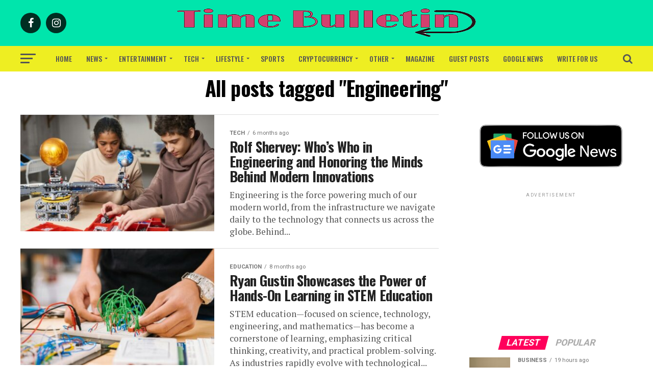

--- FILE ---
content_type: text/html; charset=utf-8
request_url: https://www.google.com/recaptcha/api2/aframe
body_size: 257
content:
<!DOCTYPE HTML><html><head><meta http-equiv="content-type" content="text/html; charset=UTF-8"></head><body><script nonce="pySBky6b4NYSum7618xihQ">/** Anti-fraud and anti-abuse applications only. See google.com/recaptcha */ try{var clients={'sodar':'https://pagead2.googlesyndication.com/pagead/sodar?'};window.addEventListener("message",function(a){try{if(a.source===window.parent){var b=JSON.parse(a.data);var c=clients[b['id']];if(c){var d=document.createElement('img');d.src=c+b['params']+'&rc='+(localStorage.getItem("rc::a")?sessionStorage.getItem("rc::b"):"");window.document.body.appendChild(d);sessionStorage.setItem("rc::e",parseInt(sessionStorage.getItem("rc::e")||0)+1);localStorage.setItem("rc::h",'1769070671081');}}}catch(b){}});window.parent.postMessage("_grecaptcha_ready", "*");}catch(b){}</script></body></html>